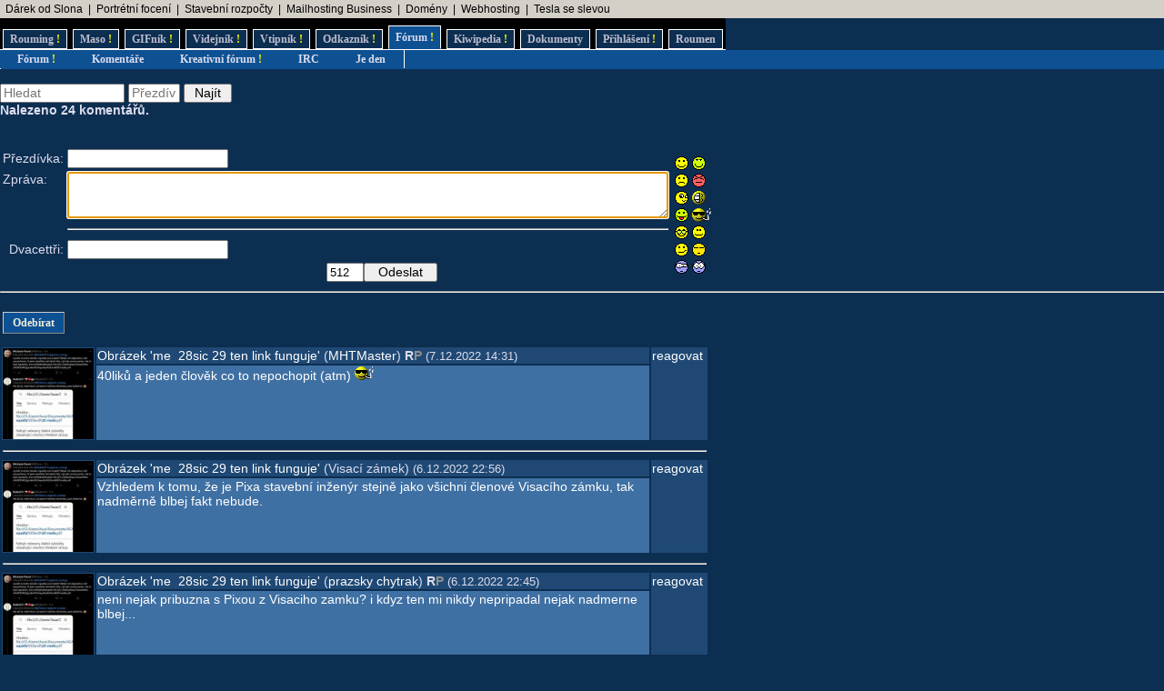

--- FILE ---
content_type: text/html; charset=UTF-8
request_url: https://www.rouming.cz/roumingComments.php?object=517717
body_size: 7247
content:
<!DOCTYPE html PUBLIC "-//W3C//DTD XHTML 1.0 Transitional//EN" "https://www.w3.org/TR/xhtml1/DTD/xhtml1-transitional.dtd">
<html xmlns="https://www.w3.org/1999/xhtml" xml:lang="cs" lang="cs">
<head>
<meta http-equiv="Content-Type" content="text/html; charset=utf-8"/>
<meta http-equiv="Content-language" content="cs" />
<meta name="description" content="Roumenův Rouming server plný zábavných a zajímavých obrázků, videí, odkazů a vtipů. Materiál pro hodiny a hodiny online zábavy a legrace."/>
<meta name="keywords" content="humor, obrázky, foto, fotky, video, sranda, legrace, videoklipy, hry, on-line, online, Roumen, Rouming"/>
<title>Roumenův Rouming - Komentáře</title>
<link rel="shortcut icon" href="/images/favicon.ico"/>
<link href="https://www.rouming.cz/" rel="alternate" type="application/rss+xml" title=""/>
<link href="https://www.rouming.cz/roumingPiclensRSS.php" rel="alternate" type="application/rss+xml" title="" id="gallery" />
<link href="/style/rouming2.css" rel="stylesheet" type="text/css"/>
</head>
<body class="roumingBody" link="#22ffff" alink="#55ffff" vlink="#ccffff">
<!--lista-->
<table align="center" cellspacing="0" width="100%" class="roumingLista">
 <tbody>
  <tr>
   <td align="left">&nbsp;
<a target="_blank" title="Dobrý dárek ji rozesměje. Skvělý dárek ji rozechvěje!" onmousedown="this.href='https://www.rouming.cz/roumingRedirector.php?type=lista&amp;dest=83'; return true;" href="https://www.ruzovyslon.cz/?a_box=54321" rel="nofollow" class="roumingListaLink">Dárek od Slona</a>
 &nbsp;|&nbsp; <a target="_blank" title="Minimalistické portrétní rodinné a párové focení. Přirozeně a opravdově." onmousedown="this.href='https://www.rouming.cz/roumingRedirector.php?type=lista&amp;dest=84'; return true;" href="https://www.mini-foto-sessions.cz/" rel="nofollow" class="roumingListaLink">Portrétní focení</a>
 &nbsp;|&nbsp; <a target="_blank" title="-" onmousedown="this.href='https://www.rouming.cz/roumingRedirector.php?type=lista&amp;dest=86'; return true;" href="https://www.karelpojer.cz/" rel="nofollow" class="roumingListaLink">Stavební rozpočty</a>
 &nbsp;|&nbsp; <a target="_blank" title="1 TB prostoru zajistí téměř neomezený business mailhosting bez starostí" onmousedown="this.href='https://www.rouming.cz/roumingRedirector.php?type=lista&amp;dest=85'; return true;" href="https://vedos.cz/mailhosting/?ap=D8FKnn" rel="nofollow" class="roumingListaLink">Mailhosting Business</a>
 &nbsp;|&nbsp; <a target="_blank" title="WEDOS hosting - domény" onmousedown="this.href='https://www.rouming.cz/roumingRedirector.php?type=lista&amp;dest=63'; return true;" href="https://www.wedos.cz/domeny?ap=66139" rel="nofollow" class="roumingListaLink">Domény</a>
 &nbsp;|&nbsp; <a target="_blank" title="Profesionální webhosting, bezkonkurenční VPS." onmousedown="this.href='https://www.rouming.cz/roumingRedirector.php?type=lista&amp;dest=32'; return true;" href="https://www.wedos.cz/webhosting?ap=66139" rel="nofollow" class="roumingListaLink">Webhosting</a>
 &nbsp;|&nbsp; <a target="_blank" title="Využijte slevu 11 500 Kč na nový vůz Tesla!" onmousedown="this.href='https://www.rouming.cz/roumingRedirector.php?type=lista&amp;dest=82'; return true;" href="https://tesla.com/cs_cz/referral/roman798595" rel="nofollow" class="roumingListaLink">Tesla se slevou</a>
   </td>
  </tr>
 </tbody>
</table>
<!--/lista-->
<div class="roumingMenu nomobile">
<ul>
 <li class="normal" title="Roumenizované soubory"><a href="https://www.rouming.cz/">Rouming<span class="yellow">&nbsp;!</span></a></li>
 <li class="normal" title="Masité soubory"><a href="https://www.roumenovomaso.cz/">Maso<span class="yellow">&nbsp;!</span></a></li>
 <li class="normal" title="Zábavné animované GIFy"><a href="roumingGIF.php">GIFník<span class="yellow">&nbsp;!</span></a></li>
 <li class="normal" title="Zajímavá videa z Youtube"><a href="roumingVideo.php">Videjník<span class="yellow">&nbsp;!</span></a></li>
 <li class="normal" title="Vtipy a jiný psaný humor"><a href="roumingJokes.php">Vtipník<span class="yellow">&nbsp;!</span></a></li>
 <li class="normal" title="Zajímavé odkazy"><a href="roumingLinks.php">Odkazník<span class="yellow">&nbsp;!</span></a></li>
 <li class="active" title="Pokec s ostatními"><a href="roumingForum.php">Fórum<span class="yellow">&nbsp;!</span></a></li>
 <li class="normal" title="Knowledge base Roumingu"><a href="roumingKiwi.php">Kiwipedia<span class="yellow">&nbsp;!</span></a></li>
 <li class="normal" title="Dokumenty Roumingu"><a href="roumingRules.php">Dokumenty</a></li>
 <li class="normal" title="Přihlášení uživatele"><a href="roumingUserLogin.php">Přihlášení<span class="yellow">&nbsp;!</span></a></li>
 <li class="normal" title="Kdo jsem?"><a href="https://www.roumen.cz">Roumen</a></li>
</ul>
</div>

<div class="roumingMenu mobile">
<ul>
 <li class="normal" title="Roumenizované soubory"><a href="https://www.rouming.cz/">Rouming<span class="yellow">&nbsp;!</span></a></li>
 <li class="normal" title="Masité soubory"><a href="https://www.roumenovomaso.cz/">Maso<span class="yellow">&nbsp;!</span></a></li>
 <li class="normal" title="Zajímavá videa z Youtube"><a href="roumingVideo.php">Videa<span class="yellow">&nbsp;!</span></a></li>
 <li class="normal" title="Zábavné animované GIFy"><a href="roumingGIF.php">GIFy<span class="yellow">&nbsp;!</span></a></li>
 <li class="normal" title="Vtipy a jiný psaný humor"><a href="roumingJokes.php">Vtipy<span class="yellow">&nbsp;!</span></a></li>
 <li class="active" title="Pokec s ostatními"><a href="roumingForum.php">Fórum<span class="yellow">&nbsp;!</span></a></li>
 <li class="normal" title="Knowledge base Roumingu"><a href="roumingKiwi.php">Kiwi<span class="yellow">&nbsp;!</span></a></li>
 <li class="normal" title="Dokumenty Roumingu"><a href="roumingRules.php">...</a></li>
 <li class="normal" title="Přihlášení uživatele"><a href="roumingUserLogin.php">Login<span class="yellow">&nbsp;!</span></a></li>
</ul>
</div>


<div class="roumingSubMenu">
<ul>
 <li title="Fórum"><a href="roumingForum.php">Fórum<span class="yellow">&nbsp;!</span></a></li>
 <li title="Komentáře k obrázkům"><a href="roumingComments.php">Komentáře</a></li>
 <li title="Kreativní fórum"><a href="roumingForumII.php">Kreativní fórum<span class="yellow">&nbsp;!</span></a></li>
 <li title="Pokec na našem IRC kanálu"><a href="https://webchat.quakenet.org/?channels=roumen" target="IRC">IRC</a></li>
 <li title="Je den či noc? To je otázka...">
<script language="JavaScript" type="text/javascript">
//<![CDATA[
  var hour = (new Date()).getHours();
  var its = 'den'
  if (hour >= 21 || hour <= 5) {
    its = 'noc';
  }
  document.write('<a href="javascript:alert(\'Je ' + its + '!\');">');
  document.write('Je ' + its);
  document.write('</a>');
//]]>
</script>
 </li>
 <li></li>
</ul>
</div>
<div class="roumingList">
<br/>
<form action="" method="get">
 <input type="text" name="searchText" value="" size="15" placeholder="Hledat" title="Hledaný text" class="input"/>
 <input type="text" name="searchNick" value="" size="5" placeholder="Přezdívka" title="Hledaný uživatel" class="input"/>
 <input type="submit" value=" Najít " class="input"/><br/>
</form>
<strong>Nalezeno 24 komentářů.</strong>
<br/><br/>

<br/>
<div class="error"></div>
  <div class="error"></div>
<script language="JavaScript" type="text/javascript">
<!--
function insertSmile(smile) {
  var textArea = document.getElementById("message");
  var text = textArea.value;
  var start = textArea.selectionStart;

  var insertion = ' ' + smile + ' ';
  textArea.value = (text.substring(0, start) + insertion + text.substring(start, text.length));

  var cursorPosition = start + insertion.length;
  textArea.selectionStart = cursorPosition;
  textArea.selectionEnd = cursorPosition;

  textArea.focus();
}

function countLeft(field, count, max) {
  if (field.value.length > max)
	field.value = field.value.substring(0, max);
  else
	count.value = max - field.value.length;
}
//-->
</script>

  <form action="" method="post" onsubmit="submit.disabled = true; submit.value = 'Odesílám...'; return true;">
  <input type="hidden" name="object" value="517717"/>
  <input type="hidden" name="posted" value="1"/>
  <table border="0">
      <tr>
        <td>Přezdívka:</td>
	<td colspan="2"><input type="text" name="name" value="" size="20" maxlength="100" tabindex="1" class="input" /></td>
	<td rowspan="5">
	  <table border="0">
	    <tr>
	        <td><a href="javascript:insertSmile(':-)')"><img src="/images/smiles/smajl.gif" alt=":-)" border="0"/></a></td>
	        <td><a href="javascript:insertSmile(':o)')"><img src="/images/smiles/laugh.gif" alt=":o)" border="0"/></a></td>
</tr><tr>	        <td><a href="javascript:insertSmile(':-(')"><img src="/images/smiles/sad.gif" alt=":-(" border="0"/></a></td>
	        <td><a href="javascript:insertSmile('&gt;-O')"><img src="/images/smiles/angry.gif" alt="&gt;-O" border="0"/></a></td>
</tr><tr>	        <td><a href="javascript:insertSmile(';-)')"><img src="/images/smiles/girlwink.gif" alt=";-)" border="0"/></a></td>
	        <td><a href="javascript:insertSmile(':-D')"><img src="/images/smiles/lol.gif" alt=":-D" border="0"/></a></td>
</tr><tr>	        <td><a href="javascript:insertSmile(':-P')"><img src="/images/smiles/tongue.gif" alt=":-P" border="0"/></a></td>
	        <td><a href="javascript:insertSmile('B-)')"><img src="/images/smiles/smoke_man.gif" alt="B-)" border="0"/></a></td>
</tr><tr>	        <td><a href="javascript:insertSmile('8-)')"><img src="/images/smiles/glasses.gif" alt="8-)" border="0"/></a></td>
	        <td><a href="javascript:insertSmile(':-*')"><img src="/images/smiles/kiss6.gif" alt=":-*" border="0"/></a></td>
</tr><tr>	        <td><a href="javascript:insertSmile(':-/')"><img src="/images/smiles/Fgrin.gif" alt=":-/" border="0"/></a></td>
	        <td><a href="javascript:insertSmile('|-)')"><img src="/images/smiles/zzz.gif" alt="|-)" border="0"/></a></td>
</tr><tr>	        <td><a href="javascript:insertSmile('=)')"><img src="/images/smiles/lookpodozr.gif" alt="=)" border="0"/></a></td>
	        <td><a href="javascript:insertSmile(':-O')"><img src="/images/smiles/litch.gif" alt=":-O" border="0"/></a></td>
            </tr>
	  </table>
	</td>
      </tr>
      <tr>
        <td valign="top">Zpráva:</td>
	<td colspan="2"><textarea name="message" id="message" cols="80" rows="3" tabindex="2" class="input" onKeyDown="countLeft(this.form.message,this.form.counter,512);" onKeyUp="countLeft(this.form.message,this.form.counter',512);" autofocus="autofocus"></textarea></td>
      </tr>
      <tr>
        <td valign="top">&nbsp;</td>
        <td colspan="2"><hr/></td>
      </tr>
      <tr>
        <td align="right">Dvacettři:</td>
        <td colspan="2"><input type="text" name="numbers" value="" size="20" tabindex="3" class="input"/></td>
      </tr>
      <tr>
        <td>&nbsp;</td>
        <td align="left">&nbsp</td>
        <td align="center"><input readonly type="text" name="counter" size=3 maxlength=3 value="512" title="Maximálně lze ještě napsat"><input type="submit" name="submit" value="  Odeslat  " class="input"/></td>
      </tr>
  </table>
  </form>
  <hr/>


  <table width="780" style="table-layout:auto">
  <tr><td colspan="3" align="left"><br/><span class="roumingButton"><a href="roumingComments.php?object=517717&amp;action=subscribe" title="Odebírat komentáře v tomto vlákně">Odebírat</a></span><br/><br/></td></tr>
    <tr class="roumingForum">
      <td class="roumingForumTitle" align="left" width="100" rowspan="2">
	<a href="https://www.rouming.cz/roumingShow.php?file=me__28sic_29_ten_link_funguje.jpg"><img src="https://www.rouming.cz//thumbnails/me__28sic_29_ten_link_funguje.jpg" width="100" title="Obrázek 'me&nbsp;&nbsp;28sic&nbsp;29&nbsp;ten&nbsp;link&nbsp;funguje'" alt="Obrázek 'me&nbsp;&nbsp;28sic&nbsp;29&nbsp;ten&nbsp;link&nbsp;funguje'" border="0"/></a>
      </td>
      <td class="roumingForumTitle" align="left" height="10">
        	<a href="?object=517717" title="Zobrazit celou diskusi">Obrázek 'me&nbsp;&nbsp;28sic&nbsp;29&nbsp;ten&nbsp;link&nbsp;funguje'</a>
        (<a href="https://www.rouming.cz/roumingUserDetail.php?id=334019" title="Informace o registrovaném uživateli">MHTMaster</a>)&nbsp;<strong title="Registrovaný uživatel">R</strong><strong title="Premium uživatel" style="color:#909090">P</strong>        <font size="-1">(7.12.2022 14:31)</font>
      </td>
      <td class="roumingForumTitle" align="left" valign="top" width="60" rowspan="2">
        <a href="?object=517717" title="Reagovat na tento komentář">reagovat</a>
      </td>
    </tr>
    <tr>
      <td class="roumingForumMessage" valign="top">
        40liků a jeden člověk co to nepochopit (atm)  <img src="/images/smiles/smoke_man.gif" alt="B-)" border="0"/>       </td>
    </tr>
    <tr>
      <td colspan="3">
	<hr/>
      </td>
    </tr>
    <tr class="roumingForum">
      <td class="roumingForumTitle" align="left" width="100" rowspan="2">
	<a href="https://www.rouming.cz/roumingShow.php?file=me__28sic_29_ten_link_funguje.jpg"><img src="https://www.rouming.cz//thumbnails/me__28sic_29_ten_link_funguje.jpg" width="100" title="Obrázek 'me&nbsp;&nbsp;28sic&nbsp;29&nbsp;ten&nbsp;link&nbsp;funguje'" alt="Obrázek 'me&nbsp;&nbsp;28sic&nbsp;29&nbsp;ten&nbsp;link&nbsp;funguje'" border="0"/></a>
      </td>
      <td class="roumingForumTitle" align="left" height="10">
        	<a href="?object=517717" title="Zobrazit celou diskusi">Obrázek 'me&nbsp;&nbsp;28sic&nbsp;29&nbsp;ten&nbsp;link&nbsp;funguje'</a>
        (Visací zámek)        <font size="-1">(6.12.2022 22:56)</font>
      </td>
      <td class="roumingForumTitle" align="left" valign="top" width="60" rowspan="2">
        <a href="?object=517717" title="Reagovat na tento komentář">reagovat</a>
      </td>
    </tr>
    <tr>
      <td class="roumingForumMessage" valign="top">
        Vzhledem k tomu, že je Pixa stavební inženýr stejně jako všichni členové Visacího zámku, tak nadměrně blbej fakt nebude.      </td>
    </tr>
    <tr>
      <td colspan="3">
	<hr/>
      </td>
    </tr>
    <tr class="roumingForum">
      <td class="roumingForumTitle" align="left" width="100" rowspan="2">
	<a href="https://www.rouming.cz/roumingShow.php?file=me__28sic_29_ten_link_funguje.jpg"><img src="https://www.rouming.cz//thumbnails/me__28sic_29_ten_link_funguje.jpg" width="100" title="Obrázek 'me&nbsp;&nbsp;28sic&nbsp;29&nbsp;ten&nbsp;link&nbsp;funguje'" alt="Obrázek 'me&nbsp;&nbsp;28sic&nbsp;29&nbsp;ten&nbsp;link&nbsp;funguje'" border="0"/></a>
      </td>
      <td class="roumingForumTitle" align="left" height="10">
        	<a href="?object=517717" title="Zobrazit celou diskusi">Obrázek 'me&nbsp;&nbsp;28sic&nbsp;29&nbsp;ten&nbsp;link&nbsp;funguje'</a>
        (<a href="https://www.rouming.cz/roumingUserDetail.php?id=658791" title="Informace o registrovaném uživateli">prazsky chytrak</a>)&nbsp;<strong title="Registrovaný uživatel">R</strong><strong title="Premium uživatel" style="color:#909090">P</strong>        <font size="-1">(6.12.2022 22:45)</font>
      </td>
      <td class="roumingForumTitle" align="left" valign="top" width="60" rowspan="2">
        <a href="?object=517717" title="Reagovat na tento komentář">reagovat</a>
      </td>
    </tr>
    <tr>
      <td class="roumingForumMessage" valign="top">
        neni nejak pribuzna s Pixou z Visaciho zamku? i kdyz ten mi nikdy nepripadal nejak nadmerne blbej...      </td>
    </tr>
    <tr>
      <td colspan="3">
	<hr/>
      </td>
    </tr>
    <tr class="roumingForum">
      <td class="roumingForumTitle" align="left" width="100" rowspan="2">
	<a href="https://www.rouming.cz/roumingShow.php?file=me__28sic_29_ten_link_funguje.jpg"><img src="https://www.rouming.cz//thumbnails/me__28sic_29_ten_link_funguje.jpg" width="100" title="Obrázek 'me&nbsp;&nbsp;28sic&nbsp;29&nbsp;ten&nbsp;link&nbsp;funguje'" alt="Obrázek 'me&nbsp;&nbsp;28sic&nbsp;29&nbsp;ten&nbsp;link&nbsp;funguje'" border="0"/></a>
      </td>
      <td class="roumingForumTitle" align="left" height="10">
        	<a href="?object=517717" title="Zobrazit celou diskusi">Obrázek 'me&nbsp;&nbsp;28sic&nbsp;29&nbsp;ten&nbsp;link&nbsp;funguje'</a>
        (Traktor Zetor Simulator)        <font size="-1">(6.12.2022 20:30)</font>
      </td>
      <td class="roumingForumTitle" align="left" valign="top" width="60" rowspan="2">
        <a href="?object=517717" title="Reagovat na tento komentář">reagovat</a>
      </td>
    </tr>
    <tr>
      <td class="roumingForumMessage" valign="top">
        Míša je geografka, je to velmi chytrá dáma... A její tatík je krutej týpek <img src="/images/smiles/smoke_man.gif" alt="B-)" border="0"/>       </td>
    </tr>
    <tr>
      <td colspan="3">
	<hr/>
      </td>
    </tr>
    <tr class="roumingForum">
      <td class="roumingForumTitle" align="left" width="100" rowspan="2">
	<a href="https://www.rouming.cz/roumingShow.php?file=me__28sic_29_ten_link_funguje.jpg"><img src="https://www.rouming.cz//thumbnails/me__28sic_29_ten_link_funguje.jpg" width="100" title="Obrázek 'me&nbsp;&nbsp;28sic&nbsp;29&nbsp;ten&nbsp;link&nbsp;funguje'" alt="Obrázek 'me&nbsp;&nbsp;28sic&nbsp;29&nbsp;ten&nbsp;link&nbsp;funguje'" border="0"/></a>
      </td>
      <td class="roumingForumTitle" align="left" height="10">
        	<a href="?object=517717" title="Zobrazit celou diskusi">Obrázek 'me&nbsp;&nbsp;28sic&nbsp;29&nbsp;ten&nbsp;link&nbsp;funguje'</a>
        (<a href="https://www.rouming.cz/roumingUserDetail.php?id=404017" title="Informace o registrovaném uživateli">Filipes</a>)&nbsp;<strong title="Registrovaný uživatel">R</strong><strong title="Premium uživatel" style="color:#909090">P</strong>        <font size="-1">(6.12.2022 18:22)</font>
      </td>
      <td class="roumingForumTitle" align="left" valign="top" width="60" rowspan="2">
        <a href="?object=517717" title="Reagovat na tento komentář">reagovat</a>
      </td>
    </tr>
    <tr>
      <td class="roumingForumMessage" valign="top">
        No bóže - kdyby byla chytrá, tak nestudovala gender a živila by se nějakou slušnou prací.   <img src="/images/smiles/smoke_man.gif" alt="B-)" border="0"/>       </td>
    </tr>
    <tr>
      <td colspan="3">
	<hr/>
      </td>
    </tr>
    <tr class="roumingForum">
      <td class="roumingForumTitle" align="left" width="100" rowspan="2">
	<a href="https://www.rouming.cz/roumingShow.php?file=me__28sic_29_ten_link_funguje.jpg"><img src="https://www.rouming.cz//thumbnails/me__28sic_29_ten_link_funguje.jpg" width="100" title="Obrázek 'me&nbsp;&nbsp;28sic&nbsp;29&nbsp;ten&nbsp;link&nbsp;funguje'" alt="Obrázek 'me&nbsp;&nbsp;28sic&nbsp;29&nbsp;ten&nbsp;link&nbsp;funguje'" border="0"/></a>
      </td>
      <td class="roumingForumTitle" align="left" height="10">
        	<a href="?object=517717" title="Zobrazit celou diskusi">Obrázek 'me&nbsp;&nbsp;28sic&nbsp;29&nbsp;ten&nbsp;link&nbsp;funguje'</a>
        (<a href="https://www.rouming.cz/roumingUserDetail.php?id=272581" title="Informace o registrovaném uživateli">nornik</a>)&nbsp;<strong title="Registrovaný uživatel">R</strong><strong title="Premium uživatel" style="color:#909090">P</strong>        <font size="-1">(5.12.2022 15:50)</font>
      </td>
      <td class="roumingForumTitle" align="left" valign="top" width="60" rowspan="2">
        <a href="?object=517717" title="Reagovat na tento komentář">reagovat</a>
      </td>
    </tr>
    <tr>
      <td class="roumingForumMessage" valign="top">
        Ta fotka bude fake, nemá růžový či modrý vlasy a 2 brady       </td>
    </tr>
    <tr>
      <td colspan="3">
	<hr/>
      </td>
    </tr>
    <tr class="roumingForum">
      <td class="roumingForumTitle" align="left" width="100" rowspan="2">
	<a href="https://www.rouming.cz/roumingShow.php?file=me__28sic_29_ten_link_funguje.jpg"><img src="https://www.rouming.cz//thumbnails/me__28sic_29_ten_link_funguje.jpg" width="100" title="Obrázek 'me&nbsp;&nbsp;28sic&nbsp;29&nbsp;ten&nbsp;link&nbsp;funguje'" alt="Obrázek 'me&nbsp;&nbsp;28sic&nbsp;29&nbsp;ten&nbsp;link&nbsp;funguje'" border="0"/></a>
      </td>
      <td class="roumingForumTitle" align="left" height="10">
        	<a href="?object=517717" title="Zobrazit celou diskusi">Obrázek 'me&nbsp;&nbsp;28sic&nbsp;29&nbsp;ten&nbsp;link&nbsp;funguje'</a>
        (Mother of Donkeys)        <font size="-1">(5.12.2022 15:43)</font>
      </td>
      <td class="roumingForumTitle" align="left" valign="top" width="60" rowspan="2">
        <a href="?object=517717" title="Reagovat na tento komentář">reagovat</a>
      </td>
    </tr>
    <tr>
      <td class="roumingForumMessage" valign="top">
        Njn, to ze clovek nerozumi pocitacum jeste neimplikuje, ze nerozumi nicemu a vice versa.      </td>
    </tr>
    <tr>
      <td colspan="3">
	<hr/>
      </td>
    </tr>
    <tr class="roumingForum">
      <td class="roumingForumTitle" align="left" width="100" rowspan="2">
	<a href="https://www.rouming.cz/roumingShow.php?file=me__28sic_29_ten_link_funguje.jpg"><img src="https://www.rouming.cz//thumbnails/me__28sic_29_ten_link_funguje.jpg" width="100" title="Obrázek 'me&nbsp;&nbsp;28sic&nbsp;29&nbsp;ten&nbsp;link&nbsp;funguje'" alt="Obrázek 'me&nbsp;&nbsp;28sic&nbsp;29&nbsp;ten&nbsp;link&nbsp;funguje'" border="0"/></a>
      </td>
      <td class="roumingForumTitle" align="left" height="10">
        	<a href="?object=517717" title="Zobrazit celou diskusi">Obrázek 'me&nbsp;&nbsp;28sic&nbsp;29&nbsp;ten&nbsp;link&nbsp;funguje'</a>
        (Kosickkk)        <font size="-1">(5.12.2022 14:02)</font>
      </td>
      <td class="roumingForumTitle" align="left" valign="top" width="60" rowspan="2">
        <a href="?object=517717" title="Reagovat na tento komentář">reagovat</a>
      </td>
    </tr>
    <tr>
      <td class="roumingForumMessage" valign="top">
        Marketa: A tvuj generalizujici komentar je zase dukaz toho, ze ses stejne duty kreten, jako ta nana. <img src="/images/smiles/laugh.gif" alt=":o)" border="0"/>       </td>
    </tr>
    <tr>
      <td colspan="3">
	<hr/>
      </td>
    </tr>
    <tr class="roumingForum">
      <td class="roumingForumTitle" align="left" width="100" rowspan="2">
	<a href="https://www.rouming.cz/roumingShow.php?file=me__28sic_29_ten_link_funguje.jpg"><img src="https://www.rouming.cz//thumbnails/me__28sic_29_ten_link_funguje.jpg" width="100" title="Obrázek 'me&nbsp;&nbsp;28sic&nbsp;29&nbsp;ten&nbsp;link&nbsp;funguje'" alt="Obrázek 'me&nbsp;&nbsp;28sic&nbsp;29&nbsp;ten&nbsp;link&nbsp;funguje'" border="0"/></a>
      </td>
      <td class="roumingForumTitle" align="left" height="10">
        	<a href="?object=517717" title="Zobrazit celou diskusi">Obrázek 'me&nbsp;&nbsp;28sic&nbsp;29&nbsp;ten&nbsp;link&nbsp;funguje'</a>
        (<a href="https://www.rouming.cz/roumingUserDetail.php?id=941719" title="Informace o registrovaném uživateli">moo</a>)&nbsp;<strong title="Registrovaný uživatel">R</strong><strong title="Premium uživatel" style="color:#909090">P</strong>        <font size="-1">(5.12.2022 12:19)</font>
      </td>
      <td class="roumingForumTitle" align="left" valign="top" width="60" rowspan="2">
        <a href="?object=517717" title="Reagovat na tento komentář">reagovat</a>
      </td>
    </tr>
    <tr>
      <td class="roumingForumMessage" valign="top">
        aby jej ukazala, ze ten link fakt nefunguje?      </td>
    </tr>
    <tr>
      <td colspan="3">
	<hr/>
      </td>
    </tr>
    <tr class="roumingForum">
      <td class="roumingForumTitle" align="left" width="100" rowspan="2">
	<a href="https://www.rouming.cz/roumingShow.php?file=me__28sic_29_ten_link_funguje.jpg"><img src="https://www.rouming.cz//thumbnails/me__28sic_29_ten_link_funguje.jpg" width="100" title="Obrázek 'me&nbsp;&nbsp;28sic&nbsp;29&nbsp;ten&nbsp;link&nbsp;funguje'" alt="Obrázek 'me&nbsp;&nbsp;28sic&nbsp;29&nbsp;ten&nbsp;link&nbsp;funguje'" border="0"/></a>
      </td>
      <td class="roumingForumTitle" align="left" height="10">
        	<a href="?object=517717" title="Zobrazit celou diskusi">Obrázek 'me&nbsp;&nbsp;28sic&nbsp;29&nbsp;ten&nbsp;link&nbsp;funguje'</a>
        (xx)        <font size="-1">(5.12.2022 12:02)</font>
      </td>
      <td class="roumingForumTitle" align="left" valign="top" width="60" rowspan="2">
        <a href="?object=517717" title="Reagovat na tento komentář">reagovat</a>
      </td>
    </tr>
    <tr>
      <td class="roumingForumMessage" valign="top">
        Proč ten lokálně uložený dokument z PC paní Michaely hledá paní Katka na Google? <img src="/images/smiles/lookpodozr.gif" alt="=)" border="0"/>      </td>
    </tr>
    <tr>
      <td colspan="3">
	<hr/>
      </td>
    </tr>
    <tr class="roumingForum">
      <td class="roumingForumTitle" align="left" width="100" rowspan="2">
	<a href="https://www.rouming.cz/roumingShow.php?file=me__28sic_29_ten_link_funguje.jpg"><img src="https://www.rouming.cz//thumbnails/me__28sic_29_ten_link_funguje.jpg" width="100" title="Obrázek 'me&nbsp;&nbsp;28sic&nbsp;29&nbsp;ten&nbsp;link&nbsp;funguje'" alt="Obrázek 'me&nbsp;&nbsp;28sic&nbsp;29&nbsp;ten&nbsp;link&nbsp;funguje'" border="0"/></a>
      </td>
      <td class="roumingForumTitle" align="left" height="10">
        	<a href="?object=517717" title="Zobrazit celou diskusi">Obrázek 'me&nbsp;&nbsp;28sic&nbsp;29&nbsp;ten&nbsp;link&nbsp;funguje'</a>
        (<a href="https://www.rouming.cz/roumingUserDetail.php?id=194676" title="Informace o registrovaném uživateli">Markéta Adamová Pekarová</a>)&nbsp;<strong title="Registrovaný uživatel">R</strong><strong title="Premium uživatel" style="color:#909090">P</strong>        <font size="-1">(5.12.2022 11:52)</font>
      </td>
      <td class="roumingForumTitle" align="left" valign="top" width="60" rowspan="2">
        <a href="?object=517717" title="Reagovat na tento komentář">reagovat</a>
      </td>
    </tr>
    <tr>
      <td class="roumingForumMessage" valign="top">
        Důkaz že libtardi a LGBT pitomci jsou dutí kreténi, které by měl svět a heterači ignorovat.       </td>
    </tr>
    <tr>
      <td colspan="3">
	<hr/>
      </td>
    </tr>
    <tr class="roumingForum">
      <td class="roumingForumTitle" align="left" width="100" rowspan="2">
	<a href="https://www.rouming.cz/roumingShow.php?file=me__28sic_29_ten_link_funguje.jpg"><img src="https://www.rouming.cz//thumbnails/me__28sic_29_ten_link_funguje.jpg" width="100" title="Obrázek 'me&nbsp;&nbsp;28sic&nbsp;29&nbsp;ten&nbsp;link&nbsp;funguje'" alt="Obrázek 'me&nbsp;&nbsp;28sic&nbsp;29&nbsp;ten&nbsp;link&nbsp;funguje'" border="0"/></a>
      </td>
      <td class="roumingForumTitle" align="left" height="10">
        	<a href="?object=517717" title="Zobrazit celou diskusi">Obrázek 'me&nbsp;&nbsp;28sic&nbsp;29&nbsp;ten&nbsp;link&nbsp;funguje'</a>
        (Look)        <font size="-1">(5.12.2022 11:23)</font>
      </td>
      <td class="roumingForumTitle" align="left" valign="top" width="60" rowspan="2">
        <a href="?object=517717" title="Reagovat na tento komentář">reagovat</a>
      </td>
    </tr>
    <tr>
      <td class="roumingForumMessage" valign="top">
        By the way... co je na tuzbe byt lepsim zle? Tell me...      </td>
    </tr>
    <tr>
      <td colspan="3">
	<hr/>
      </td>
    </tr>
    <tr class="roumingForum">
      <td class="roumingForumTitle" align="left" width="100" rowspan="2">
	<a href="https://www.rouming.cz/roumingShow.php?file=me__28sic_29_ten_link_funguje.jpg"><img src="https://www.rouming.cz//thumbnails/me__28sic_29_ten_link_funguje.jpg" width="100" title="Obrázek 'me&nbsp;&nbsp;28sic&nbsp;29&nbsp;ten&nbsp;link&nbsp;funguje'" alt="Obrázek 'me&nbsp;&nbsp;28sic&nbsp;29&nbsp;ten&nbsp;link&nbsp;funguje'" border="0"/></a>
      </td>
      <td class="roumingForumTitle" align="left" height="10">
        	<a href="?object=517717" title="Zobrazit celou diskusi">Obrázek 'me&nbsp;&nbsp;28sic&nbsp;29&nbsp;ten&nbsp;link&nbsp;funguje'</a>
        (kam čert nemůže, nasadí aktivistku)        <font size="-1">(5.12.2022 11:11)</font>
      </td>
      <td class="roumingForumTitle" align="left" valign="top" width="60" rowspan="2">
        <a href="?object=517717" title="Reagovat na tento komentář">reagovat</a>
      </td>
    </tr>
    <tr>
      <td class="roumingForumMessage" valign="top">
        Duchcát: jojo taky to nesnáším. Oba totiž víme, že to ti kokoti dělají hlavně pro machrování / signalizování, že jako umí cizí jazyk, což dnes už není žádný terno. Samozřejmě ti takoví narcisové budou tvrdit, že to je normální a že si nemůžou pomoct a podobný kecy (podobně jako ten čobol kousek níže), ale podstata je furt stejná. Touhla odlišit se a patřit k těm "lepším".      </td>
    </tr>
    <tr>
      <td colspan="3">
	<hr/>
      </td>
    </tr>
    <tr class="roumingForum">
      <td class="roumingForumTitle" align="left" width="100" rowspan="2">
	<a href="https://www.rouming.cz/roumingShow.php?file=me__28sic_29_ten_link_funguje.jpg"><img src="https://www.rouming.cz//thumbnails/me__28sic_29_ten_link_funguje.jpg" width="100" title="Obrázek 'me&nbsp;&nbsp;28sic&nbsp;29&nbsp;ten&nbsp;link&nbsp;funguje'" alt="Obrázek 'me&nbsp;&nbsp;28sic&nbsp;29&nbsp;ten&nbsp;link&nbsp;funguje'" border="0"/></a>
      </td>
      <td class="roumingForumTitle" align="left" height="10">
        	<a href="?object=517717" title="Zobrazit celou diskusi">Obrázek 'me&nbsp;&nbsp;28sic&nbsp;29&nbsp;ten&nbsp;link&nbsp;funguje'</a>
        (kam čert nemůže, nasadí aktivistku)        <font size="-1">(5.12.2022 11:06)</font>
      </td>
      <td class="roumingForumTitle" align="left" valign="top" width="60" rowspan="2">
        <a href="?object=517717" title="Reagovat na tento komentář">reagovat</a>
      </td>
    </tr>
    <tr>
      <td class="roumingForumMessage" valign="top">
        Jé hele dutá pixla, ta je se svou blbostí už celkem známa, něco jako Kačka "jau-jau" Biomasa. Kdysi měla blog na aktualne, který jsem pravidelně četl. Předstíral jsem si, že to paní píše jako parádní satiru  <img src="/images/smiles/smoke_man.gif" alt="B-)" border="0"/>        </td>
    </tr>
    <tr>
      <td colspan="3">
	<hr/>
      </td>
    </tr>
    <tr class="roumingForum">
      <td class="roumingForumTitle" align="left" width="100" rowspan="2">
	<a href="https://www.rouming.cz/roumingShow.php?file=me__28sic_29_ten_link_funguje.jpg"><img src="https://www.rouming.cz//thumbnails/me__28sic_29_ten_link_funguje.jpg" width="100" title="Obrázek 'me&nbsp;&nbsp;28sic&nbsp;29&nbsp;ten&nbsp;link&nbsp;funguje'" alt="Obrázek 'me&nbsp;&nbsp;28sic&nbsp;29&nbsp;ten&nbsp;link&nbsp;funguje'" border="0"/></a>
      </td>
      <td class="roumingForumTitle" align="left" height="10">
        	<a href="?object=517717" title="Zobrazit celou diskusi">Obrázek 'me&nbsp;&nbsp;28sic&nbsp;29&nbsp;ten&nbsp;link&nbsp;funguje'</a>
        (Jon.Smith)        <font size="-1">(5.12.2022 10:49)</font>
      </td>
      <td class="roumingForumTitle" align="left" valign="top" width="60" rowspan="2">
        <a href="?object=517717" title="Reagovat na tento komentář">reagovat</a>
      </td>
    </tr>
    <tr>
      <td class="roumingForumMessage" valign="top">
        A tahle pica ma volebni pravo - ale je to ukazak vsech tech gender idiotu       </td>
    </tr>
    <tr>
      <td colspan="3">
	<hr/>
      </td>
    </tr>
    <tr class="roumingForum">
      <td class="roumingForumTitle" align="left" width="100" rowspan="2">
	<a href="https://www.rouming.cz/roumingShow.php?file=me__28sic_29_ten_link_funguje.jpg"><img src="https://www.rouming.cz//thumbnails/me__28sic_29_ten_link_funguje.jpg" width="100" title="Obrázek 'me&nbsp;&nbsp;28sic&nbsp;29&nbsp;ten&nbsp;link&nbsp;funguje'" alt="Obrázek 'me&nbsp;&nbsp;28sic&nbsp;29&nbsp;ten&nbsp;link&nbsp;funguje'" border="0"/></a>
      </td>
      <td class="roumingForumTitle" align="left" height="10">
        	<a href="?object=517717" title="Zobrazit celou diskusi">Obrázek 'me&nbsp;&nbsp;28sic&nbsp;29&nbsp;ten&nbsp;link&nbsp;funguje'</a>
        (Look)        <font size="-1">(5.12.2022 10:29)</font>
      </td>
      <td class="roumingForumTitle" align="left" valign="top" width="60" rowspan="2">
        <a href="?object=517717" title="Reagovat na tento komentář">reagovat</a>
      </td>
    </tr>
    <tr>
      <td class="roumingForumMessage" valign="top">
        Duchcat: pouzivanie cudzich fraz je bezne pre cloveka, ktory denne pouziva cudzi jazyk... v dnesnej dobe je to velmi bezne      </td>
    </tr>
    <tr>
      <td colspan="3">
	<hr/>
      </td>
    </tr>
    <tr class="roumingForum">
      <td class="roumingForumTitle" align="left" width="100" rowspan="2">
	<a href="https://www.rouming.cz/roumingShow.php?file=me__28sic_29_ten_link_funguje.jpg"><img src="https://www.rouming.cz//thumbnails/me__28sic_29_ten_link_funguje.jpg" width="100" title="Obrázek 'me&nbsp;&nbsp;28sic&nbsp;29&nbsp;ten&nbsp;link&nbsp;funguje'" alt="Obrázek 'me&nbsp;&nbsp;28sic&nbsp;29&nbsp;ten&nbsp;link&nbsp;funguje'" border="0"/></a>
      </td>
      <td class="roumingForumTitle" align="left" height="10">
        	<a href="?object=517717" title="Zobrazit celou diskusi">Obrázek 'me&nbsp;&nbsp;28sic&nbsp;29&nbsp;ten&nbsp;link&nbsp;funguje'</a>
        (<a href="https://www.rouming.cz/roumingUserDetail.php?id=386562" title="Informace o registrovaném uživateli">tomasek</a>)&nbsp;<strong title="Registrovaný uživatel">R</strong><strong title="Premium uživatel" style="color:#909090">P</strong>        <font size="-1">(5.12.2022 10:29)</font>
      </td>
      <td class="roumingForumTitle" align="left" valign="top" width="60" rowspan="2">
        <a href="?object=517717" title="Reagovat na tento komentář">reagovat</a>
      </td>
    </tr>
    <tr>
      <td class="roumingForumMessage" valign="top">
        to kdejakej roumenista je chytřejší než tato "mgr. RNDr. Ph.D"      </td>
    </tr>
    <tr>
      <td colspan="3">
	<hr/>
      </td>
    </tr>
    <tr class="roumingForum">
      <td class="roumingForumTitle" align="left" width="100" rowspan="2">
	<a href="https://www.rouming.cz/roumingShow.php?file=me__28sic_29_ten_link_funguje.jpg"><img src="https://www.rouming.cz//thumbnails/me__28sic_29_ten_link_funguje.jpg" width="100" title="Obrázek 'me&nbsp;&nbsp;28sic&nbsp;29&nbsp;ten&nbsp;link&nbsp;funguje'" alt="Obrázek 'me&nbsp;&nbsp;28sic&nbsp;29&nbsp;ten&nbsp;link&nbsp;funguje'" border="0"/></a>
      </td>
      <td class="roumingForumTitle" align="left" height="10">
        	<a href="?object=517717" title="Zobrazit celou diskusi">Obrázek 'me&nbsp;&nbsp;28sic&nbsp;29&nbsp;ten&nbsp;link&nbsp;funguje'</a>
        (Dylin)        <font size="-1">(5.12.2022 10:26)</font>
      </td>
      <td class="roumingForumTitle" align="left" valign="top" width="60" rowspan="2">
        <a href="?object=517717" title="Reagovat na tento komentář">reagovat</a>
      </td>
    </tr>
    <tr>
      <td class="roumingForumMessage" valign="top">
        Mmmh Píchaela  <img src="/images/smiles/smajl.gif" alt=":-)" border="0"/>       </td>
    </tr>
    <tr>
      <td colspan="3">
	<hr/>
      </td>
    </tr>
    <tr class="roumingForum">
      <td class="roumingForumTitle" align="left" width="100" rowspan="2">
	<a href="https://www.rouming.cz/roumingShow.php?file=me__28sic_29_ten_link_funguje.jpg"><img src="https://www.rouming.cz//thumbnails/me__28sic_29_ten_link_funguje.jpg" width="100" title="Obrázek 'me&nbsp;&nbsp;28sic&nbsp;29&nbsp;ten&nbsp;link&nbsp;funguje'" alt="Obrázek 'me&nbsp;&nbsp;28sic&nbsp;29&nbsp;ten&nbsp;link&nbsp;funguje'" border="0"/></a>
      </td>
      <td class="roumingForumTitle" align="left" height="10">
        	<a href="?object=517717" title="Zobrazit celou diskusi">Obrázek 'me&nbsp;&nbsp;28sic&nbsp;29&nbsp;ten&nbsp;link&nbsp;funguje'</a>
        (<a href="https://www.rouming.cz/roumingUserDetail.php?id=771094" title="Informace o registrovaném uživateli">lmao</a>)&nbsp;<strong title="Registrovaný uživatel">R</strong><strong title="Premium uživatel" style="color:#909090">P</strong>        <font size="-1">(5.12.2022 9:56)</font>
      </td>
      <td class="roumingForumTitle" align="left" valign="top" width="60" rowspan="2">
        <a href="?object=517717" title="Reagovat na tento komentář">reagovat</a>
      </td>
    </tr>
    <tr>
      <td class="roumingForumMessage" valign="top">
        proboha proc!?       </td>
    </tr>
    <tr>
      <td colspan="3">
	<hr/>
      </td>
    </tr>
    <tr class="roumingForum">
      <td class="roumingForumTitle" align="left" width="100" rowspan="2">
	<a href="https://www.rouming.cz/roumingShow.php?file=me__28sic_29_ten_link_funguje.jpg"><img src="https://www.rouming.cz//thumbnails/me__28sic_29_ten_link_funguje.jpg" width="100" title="Obrázek 'me&nbsp;&nbsp;28sic&nbsp;29&nbsp;ten&nbsp;link&nbsp;funguje'" alt="Obrázek 'me&nbsp;&nbsp;28sic&nbsp;29&nbsp;ten&nbsp;link&nbsp;funguje'" border="0"/></a>
      </td>
      <td class="roumingForumTitle" align="left" height="10">
        	<a href="?object=517717" title="Zobrazit celou diskusi">Obrázek 'me&nbsp;&nbsp;28sic&nbsp;29&nbsp;ten&nbsp;link&nbsp;funguje'</a>
        (<a href="https://www.rouming.cz/roumingUserDetail.php?id=937503" title="Informace o registrovaném uživateli">Dalibor Jandák</a>)&nbsp;<strong title="Registrovaný uživatel">R</strong><strong title="Premium uživatel" style="color:#909090">P</strong>        <font size="-1">(5.12.2022 9:52)</font>
      </td>
      <td class="roumingForumTitle" align="left" valign="top" width="60" rowspan="2">
        <a href="?object=517717" title="Reagovat na tento komentář">reagovat</a>
      </td>
    </tr>
    <tr>
      <td class="roumingForumMessage" valign="top">
        [<a href="https://www.parlamentnilisty.cz/arena/monitor/Cesi-jsou-rasiste-smutni-klimaticka-aktivistka-Tento-pocit-ji-prepada-i-v-tramvaji-Spatne-ji-je-i-z-ekonomickeho-rustu-672063" target="_blank" rel="noopener nofollow">odkaz</a>]      </td>
    </tr>
    <tr>
      <td colspan="3">
	<hr/>
      </td>
    </tr>
    <tr class="roumingForum">
      <td class="roumingForumTitle" align="left" width="100" rowspan="2">
	<a href="https://www.rouming.cz/roumingShow.php?file=me__28sic_29_ten_link_funguje.jpg"><img src="https://www.rouming.cz//thumbnails/me__28sic_29_ten_link_funguje.jpg" width="100" title="Obrázek 'me&nbsp;&nbsp;28sic&nbsp;29&nbsp;ten&nbsp;link&nbsp;funguje'" alt="Obrázek 'me&nbsp;&nbsp;28sic&nbsp;29&nbsp;ten&nbsp;link&nbsp;funguje'" border="0"/></a>
      </td>
      <td class="roumingForumTitle" align="left" height="10">
        	<a href="?object=517717" title="Zobrazit celou diskusi">Obrázek 'me&nbsp;&nbsp;28sic&nbsp;29&nbsp;ten&nbsp;link&nbsp;funguje'</a>
        (<a href="https://www.rouming.cz/roumingUserDetail.php?id=303316" title="Informace o registrovaném uživateli">edgobard</a>)&nbsp;<strong title="Registrovaný uživatel">R</strong><strong title="Premium uživatel" style="color:#909090">P</strong>        <font size="-1">(5.12.2022 9:45)</font>
      </td>
      <td class="roumingForumTitle" align="left" valign="top" width="60" rowspan="2">
        <a href="?object=517717" title="Reagovat na tento komentář">reagovat</a>
      </td>
    </tr>
    <tr>
      <td class="roumingForumMessage" valign="top">
        ta ma dost. jeste aby fotka byla fake a bylo to 300kg prase aby podporila vsechny stereotypy...      </td>
    </tr>
    <tr>
      <td colspan="3">
	<hr/>
      </td>
    </tr>
    <tr class="roumingForum">
      <td class="roumingForumTitle" align="left" width="100" rowspan="2">
	<a href="https://www.rouming.cz/roumingShow.php?file=me__28sic_29_ten_link_funguje.jpg"><img src="https://www.rouming.cz//thumbnails/me__28sic_29_ten_link_funguje.jpg" width="100" title="Obrázek 'me&nbsp;&nbsp;28sic&nbsp;29&nbsp;ten&nbsp;link&nbsp;funguje'" alt="Obrázek 'me&nbsp;&nbsp;28sic&nbsp;29&nbsp;ten&nbsp;link&nbsp;funguje'" border="0"/></a>
      </td>
      <td class="roumingForumTitle" align="left" height="10">
        	<a href="?object=517717" title="Zobrazit celou diskusi">Obrázek 'me&nbsp;&nbsp;28sic&nbsp;29&nbsp;ten&nbsp;link&nbsp;funguje'</a>
        (Duchcát)        <font size="-1">(5.12.2022 9:31)</font>
      </td>
      <td class="roumingForumTitle" align="left" valign="top" width="60" rowspan="2">
        <a href="?object=517717" title="Reagovat na tento komentář">reagovat</a>
      </td>
    </tr>
    <tr>
      <td class="roumingForumMessage" valign="top">
        Tohleto používání anglických frází v českém textu, například to "just saying ", to je něco příšernýho.  Asi si ten člověk připadá na úrovni, asi mezi sobě rovnými to funguje, taková ta kolektivní sugesce a rámci jedné příjemnékomfortní sociální bubliny, ale rvát do textu zprávy, kterou píšu někomu mimo svoji sociální bublinu,  to je znak buranstvi a bevyzrálého mozku, taková zamrzlá puberta.        </td>
    </tr>
    <tr>
      <td colspan="3">
	<hr/>
      </td>
    </tr>
    <tr class="roumingForum">
      <td class="roumingForumTitle" align="left" width="100" rowspan="2">
	<a href="https://www.rouming.cz/roumingShow.php?file=me__28sic_29_ten_link_funguje.jpg"><img src="https://www.rouming.cz//thumbnails/me__28sic_29_ten_link_funguje.jpg" width="100" title="Obrázek 'me&nbsp;&nbsp;28sic&nbsp;29&nbsp;ten&nbsp;link&nbsp;funguje'" alt="Obrázek 'me&nbsp;&nbsp;28sic&nbsp;29&nbsp;ten&nbsp;link&nbsp;funguje'" border="0"/></a>
      </td>
      <td class="roumingForumTitle" align="left" height="10">
        	<a href="?object=517717" title="Zobrazit celou diskusi">Obrázek 'me&nbsp;&nbsp;28sic&nbsp;29&nbsp;ten&nbsp;link&nbsp;funguje'</a>
        (<a href="https://www.rouming.cz/roumingUserDetail.php?id=873593" title="Informace o registrovaném uživateli">fido</a>)&nbsp;<strong title="Registrovaný uživatel">R</strong><strong title="Premium uživatel" style="color:#909090">P</strong>        <font size="-1">(5.12.2022 9:18)</font>
      </td>
      <td class="roumingForumTitle" align="left" valign="top" width="60" rowspan="2">
        <a href="?object=517717" title="Reagovat na tento komentář">reagovat</a>
      </td>
    </tr>
    <tr>
      <td class="roumingForumMessage" valign="top">
        vy verite v boha?      </td>
    </tr>
    <tr>
      <td colspan="3">
	<hr/>
      </td>
    </tr>
    <tr class="roumingForum">
      <td class="roumingForumTitle" align="left" width="100" rowspan="2">
	<a href="https://www.rouming.cz/roumingShow.php?file=me__28sic_29_ten_link_funguje.jpg"><img src="https://www.rouming.cz//thumbnails/me__28sic_29_ten_link_funguje.jpg" width="100" title="Obrázek 'me&nbsp;&nbsp;28sic&nbsp;29&nbsp;ten&nbsp;link&nbsp;funguje'" alt="Obrázek 'me&nbsp;&nbsp;28sic&nbsp;29&nbsp;ten&nbsp;link&nbsp;funguje'" border="0"/></a>
      </td>
      <td class="roumingForumTitle" align="left" height="10">
        	<a href="?object=517717" title="Zobrazit celou diskusi">Obrázek 'me&nbsp;&nbsp;28sic&nbsp;29&nbsp;ten&nbsp;link&nbsp;funguje'</a>
        (<a href="https://www.rouming.cz/roumingUserDetail.php?id=937503" title="Informace o registrovaném uživateli">Dalibor Jandák</a>)&nbsp;<strong title="Registrovaný uživatel">R</strong><strong title="Premium uživatel" style="color:#909090">P</strong>        <font size="-1">(5.12.2022 9:15)</font>
      </td>
      <td class="roumingForumTitle" align="left" valign="top" width="60" rowspan="2">
        <a href="?object=517717" title="Reagovat na tento komentář">reagovat</a>
      </td>
    </tr>
    <tr>
      <td class="roumingForumMessage" valign="top">
        Pani doktorko, vyste doktorka???      </td>
    </tr>
    <tr>
      <td colspan="3">
	<hr/>
      </td>
    </tr>
  </table>
</div>
<br/><br/>
<script language="JavaScript" type="text/javascript">
<!--
document.write ('<img src="https://toplist.cz/dot.asp?id=169028&https='+escape(document.referrer)+'&wi='+escape(window.screen.width)+'&he='+escape(window.screen.height)+'&cd='+escape(window.screen.colorDepth)+'&t='+escape(document.title)+'" width="1" height="1" border="0" alt="" >');
//-->
</script><noscript><img src="https://toplist.cz/dot.asp?id=169028" border="0" alt="TOPlist" width="1" height="1"/></noscript>
<script type="text/javascript">
 var _gaq = _gaq || [];
 _gaq.push(['_setAccount', 'UA-29456767-1']);
 _gaq.push(['_trackPageview']);

 (function() {
    var ga = document.createElement('script'); ga.type = 'text/javascript'; ga.async = true;
    ga.src = ('https:' == document.location.protocol ? 'https://ssl' : 'http://www') + '.google-analytics.com/ga.js';
    var s = document.getElementsByTagName('script')[0]; s.parentNode.insertBefore(ga, s);
 })();
</script>
<!-- Google tag (gtag.js) -->
<script async src="https://www.googletagmanager.com/gtag/js?id=G-ZL8RP8ECV5"></script>
<script>
  window.dataLayer = window.dataLayer || [];
  function gtag(){dataLayer.push(arguments);}
  gtag('js', new Date());

  gtag('config', 'G-ZL8RP8ECV5');
</script>
<noscript>
<a href="https://go.eu.bbelements.com/please/redirect/20220/1/19/1/" target="_blank"><img src="https://go.eu.bbelements.com/please/showit/20220/1/19/1/?typkodu=img" border='0' alt='' /></a>
</noscript>
</body>
</html>
